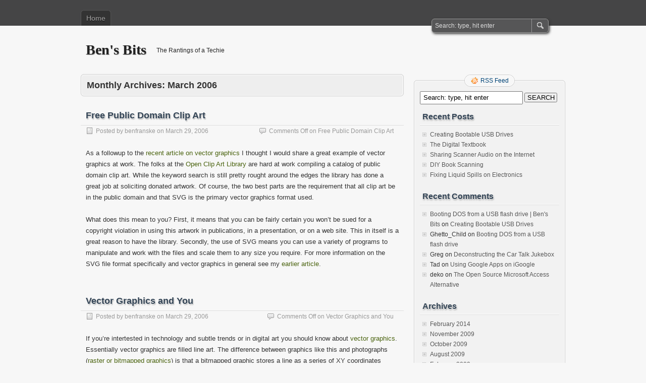

--- FILE ---
content_type: text/html; charset=UTF-8
request_url: https://bensbits.com/2006/03/
body_size: 14422
content:
<!DOCTYPE html PUBLIC "-//W3C//DTD XHTML 1.0 Transitional//EN" "http://www.w3.org/TR/xhtml1/DTD/xhtml1-transitional.dtd">
<html xmlns="http://www.w3.org/1999/xhtml" lang="en-US">
<head profile="http://gmpg.org/xfn/11">
	<meta http-equiv="Content-Type" content="text/html; charset=UTF-8" />
	<title>March | 2006 | Ben&#039;s Bits</title>
	<link rel="stylesheet" type="text/css" media="all" href="https://bensbits.com/wp-content/themes/zbench/style.css" />
	<link rel="pingback" href="https://bensbits.com/xmlrpc.php" />
	<link rel='dns-prefetch' href='//s.w.org' />
<link rel="alternate" type="application/rss+xml" title="Ben&#039;s Bits &raquo; Feed" href="https://bensbits.com/feed/" />
<link rel="alternate" type="application/rss+xml" title="Ben&#039;s Bits &raquo; Comments Feed" href="https://bensbits.com/comments/feed/" />
		<script type="text/javascript">
			window._wpemojiSettings = {"baseUrl":"https:\/\/s.w.org\/images\/core\/emoji\/13.0.1\/72x72\/","ext":".png","svgUrl":"https:\/\/s.w.org\/images\/core\/emoji\/13.0.1\/svg\/","svgExt":".svg","source":{"concatemoji":"https:\/\/bensbits.com\/wp-includes\/js\/wp-emoji-release.min.js?ver=5.6.16"}};
			!function(e,a,t){var n,r,o,i=a.createElement("canvas"),p=i.getContext&&i.getContext("2d");function s(e,t){var a=String.fromCharCode;p.clearRect(0,0,i.width,i.height),p.fillText(a.apply(this,e),0,0);e=i.toDataURL();return p.clearRect(0,0,i.width,i.height),p.fillText(a.apply(this,t),0,0),e===i.toDataURL()}function c(e){var t=a.createElement("script");t.src=e,t.defer=t.type="text/javascript",a.getElementsByTagName("head")[0].appendChild(t)}for(o=Array("flag","emoji"),t.supports={everything:!0,everythingExceptFlag:!0},r=0;r<o.length;r++)t.supports[o[r]]=function(e){if(!p||!p.fillText)return!1;switch(p.textBaseline="top",p.font="600 32px Arial",e){case"flag":return s([127987,65039,8205,9895,65039],[127987,65039,8203,9895,65039])?!1:!s([55356,56826,55356,56819],[55356,56826,8203,55356,56819])&&!s([55356,57332,56128,56423,56128,56418,56128,56421,56128,56430,56128,56423,56128,56447],[55356,57332,8203,56128,56423,8203,56128,56418,8203,56128,56421,8203,56128,56430,8203,56128,56423,8203,56128,56447]);case"emoji":return!s([55357,56424,8205,55356,57212],[55357,56424,8203,55356,57212])}return!1}(o[r]),t.supports.everything=t.supports.everything&&t.supports[o[r]],"flag"!==o[r]&&(t.supports.everythingExceptFlag=t.supports.everythingExceptFlag&&t.supports[o[r]]);t.supports.everythingExceptFlag=t.supports.everythingExceptFlag&&!t.supports.flag,t.DOMReady=!1,t.readyCallback=function(){t.DOMReady=!0},t.supports.everything||(n=function(){t.readyCallback()},a.addEventListener?(a.addEventListener("DOMContentLoaded",n,!1),e.addEventListener("load",n,!1)):(e.attachEvent("onload",n),a.attachEvent("onreadystatechange",function(){"complete"===a.readyState&&t.readyCallback()})),(n=t.source||{}).concatemoji?c(n.concatemoji):n.wpemoji&&n.twemoji&&(c(n.twemoji),c(n.wpemoji)))}(window,document,window._wpemojiSettings);
		</script>
		<style type="text/css">
img.wp-smiley,
img.emoji {
	display: inline !important;
	border: none !important;
	box-shadow: none !important;
	height: 1em !important;
	width: 1em !important;
	margin: 0 .07em !important;
	vertical-align: -0.1em !important;
	background: none !important;
	padding: 0 !important;
}
</style>
	<link rel='stylesheet' id='wp-block-library-css'  href='https://bensbits.com/wp-includes/css/dist/block-library/style.min.css?ver=5.6.16' type='text/css' media='all' />
<link rel="https://api.w.org/" href="https://bensbits.com/wp-json/" /><link rel="EditURI" type="application/rsd+xml" title="RSD" href="https://bensbits.com/xmlrpc.php?rsd" />
<link rel="wlwmanifest" type="application/wlwmanifest+xml" href="https://bensbits.com/wp-includes/wlwmanifest.xml" /> 
<meta name="generator" content="WordPress 5.6.16" />
<style type="text/css">.recentcomments a{display:inline !important;padding:0 !important;margin:0 !important;}</style>	<meta name="viewport" content="width=device-width"/><!-- for mobile -->
</head>
<body class="archive date">
<div id="nav">
	<div class="nav-inside">
		<div id="menus">
			<ul id="menus-dt" class="menus-dt">
				<li><a href="https://bensbits.com/">Home</a></li>			</ul>
			<ul id="menus-m" class="menus-m">
				<li>Menu</li>
			</ul>
		</div>
		<div id="search">
			<form id="searchform" method="get" action="https://bensbits.com/">
<input type="text" value="Search: type, hit enter" onfocus="if (this.value == 'Search: type, hit enter') {this.value = '';}" onblur="if (this.value == '') {this.value = 'Search: type, hit enter';}" size="35" maxlength="50" name="s" id="s" />
<input type="submit" id="searchsubmit" value="SEARCH" />
</form>		</div>
	</div>
</div>
<div id="header">
		<div class="site_title">
		<h1><a href="https://bensbits.com/">Ben&#039;s Bits</a></h1>
		<h2>The Rantings of a Techie</h2>
		<div class="clear"></div>
	</div>
	</div>
<div id="wrapper">
<div id="content">
		<div class="page-title">
					<h1>Monthly Archives: <span>March 2006</span></h1>
			</div>
		<div class="post-121 post type-post status-publish format-standard hentry category-tech category-web-wanderings" id="post-121"><!-- post div -->
		<h2 class="title"><a href="https://bensbits.com/2006/03/29/free_public_domain_clip_art/" title="Permalink to Free Public Domain Clip Art">Free Public Domain Clip Art</a></h2>
		<div class="post-info-top">
			<span class="post-info-date">
				Posted by <a href="https://bensbits.com/author/benfranske/" title="View all posts by benfranske" rel="author">benfranske</a>
				on <a href="https://bensbits.com/2006/03/29/free_public_domain_clip_art/" title="5:06 pm" rel="bookmark">March 29, 2006</a>
							</span>
			<span class="gotocomments"><span>Comments Off<span class="screen-reader-text"> on Free Public Domain Clip Art</span></span></span>
		</div>
		<div class="clear"></div>
		<div class="entry">
			<p>As a followup to the <a href="http://ben.franske.com/blogs/bensbits.php/2006/03/29/vector_graphics_and_you">recent article on vector graphics</a> I thought I would share a great example of vector graphics at work. The folks at the <a href="http://www.openclipart.org/">Open Clip Art Library</a> are hard at work compiling a catalog of public domain clip art. While the keyword search is still pretty rought around the edges the library has done a great job at soliciting donated artwork. Of course, the two best parts are the requirement that all clip art be in the public domain and that SVG is the primary vector graphics format used.</p>
<p>What does this mean to you? First, it means that you can be fairly certain you won&#8217;t be sued for a copyright violation in using this artwork in publications, in a presentation, or on a web site. This in itself is a great reason to have the library. Secondly, the use of SVG means you can use a variety of programs to manipulate and work with the files and scale them to any size you require. For more information on the SVG file format specifically and vector graphics in general see my <a href="http://ben.franske.com/blogs/bensbits.php/2006/03/29/vector_graphics_and_you">earlier article</a>.</p>
		</div><!-- END entry -->
	</div><!-- END post -->
		<div class="post-281 post type-post status-publish format-standard hentry category-software category-web-wanderings category-whitepapers-and-articles" id="post-281"><!-- post div -->
		<h2 class="title"><a href="https://bensbits.com/2006/03/29/vector_graphics_and_you/" title="Permalink to Vector Graphics and You">Vector Graphics and You</a></h2>
		<div class="post-info-top">
			<span class="post-info-date">
				Posted by <a href="https://bensbits.com/author/benfranske/" title="View all posts by benfranske" rel="author">benfranske</a>
				on <a href="https://bensbits.com/2006/03/29/vector_graphics_and_you/" title="4:57 pm" rel="bookmark">March 29, 2006</a>
							</span>
			<span class="gotocomments"><span>Comments Off<span class="screen-reader-text"> on Vector Graphics and You</span></span></span>
		</div>
		<div class="clear"></div>
		<div class="entry">
			<p>If you&#8217;re intertested in technology and subtle trends or in digital art you should know about <a href="http://en.wikipedia.org/wiki/Vector_graphics">vector graphics</a>.  Essentially vector graphics are filled line art. The difference between graphics like this and photographs (<a href="http://en.wikipedia.org/wiki/Raster_graphics">raster or bitmapped graphics</a>) is that a bitmapped graphic stores a line as a series of XY coordinates (pixels) that are some color value while a vector graphic would store the line as a vector starting from some XY coordinate and ending at another XY coordinate with some color value. While usually being less photorealistic there are several distinct advantages to the vector graphics format.</p>
<p>The major advantage, and the one we&#8217;ll concentrate on here, is the ability to scale vector graphics to any size without pixalation. Obviousy this is a tremendous advantage when working on digital publications which might be printed on any size paper or displayed at any resolution on a PC.</p>
<p>There are a number of different programs and file formats for working with vector graphics. Probably the most widespread is the <a href="http://en.wikipedia.org/wiki/Adobe_Illustrator">Adobe Illustrator</a> program which is the workhorse of the industry. Other examples are Corel Draw, Macromedia FreeHand and the Macromedia Shockwave/Flash programs, but those are primarily used for animation and web-based work only. On the file format side you have the proprietary .ai (Adobe Illustrator), .swf (Flash), .dcr (Shockwave), .cdr (Corel Draw) and on the standards (with varying degrees of openness) side you have .wmf (Windows Meta File), .cgm (Computer Graphics Metafile) and .svg (Scalable Vector Graphics). SVG is what we&#8217;ll be concentrating on here as that seems to be the way the industry is moving.</p>
<p><a href="http://en.wikipedia.org/wiki/Scalable_Vector_Graphics">Scalable Vector Graphics</a> is an open standards markup language for storing vector graphics. Things like this which aren&#8217;t ritzy or of interest to the general public tend to have long adoption curves. This is certainly true of SVG which was started in 1998 and is just picking up steam. SVG is supported in at least some way by most of the major players these days including Adobe Illustrator. Interestingly, SVG supports animation as well so as more toold are developed it might be possible to see SVG supplant Shockwave/Flash as an internet animation standard. Starting with release 1.5 of the popular Mozilla Firefox browser SVG support is built in and no additional viewer or plugin needs to be downloaded. Unfortunatly, Internet Explorer still requires the download of a (free) plugin.</p>
<p>Another advantage of SVG is that, being an open standard, there are a variety of tools to choose from. The most popular seems to be <a href="http://www.inkscape.org/">Inkscape</a> which is a (more focused) fork of the <a href="http://www.sodipodi.com/">Sodipodi</a> group, both of these tools are cross-platform and open source. Recently commercial software publisher Xara has released an open source version of their software named <a href="http://www.xaraxtreme.org/">Xara Xtreme</a> and is supposedly working with the Inkscape developers to create an even better and more complete open source solution. One of the older supporters of SVG is <a href="http://www.skencil.org/">Skencil</a>, but they seem to have fallen behind Inkscape. Of course recent versions of Adobe Illustrator and Corel Draw also support SVG although they are not always 100% compatible with some of the other tools. Many tools have also been created which allow you to convert older formats such as WMF to SVG.</p>
<p>While it may not be exciting, revolutionary or an overnight change SVG is starting to gain momentum as the format of choice for vector graphics. If you are designing a logo or other line art I would get a copy of it in SVG format as some insurance against file format obsolescence. Although vector graphics are not as widely supported by consumer applications as raster graphics that seems to be changing as well and the numerous advantages of vector graphics for simple artwork and diagrams should prove successful in the long run.</p>
		</div><!-- END entry -->
	</div><!-- END post -->
		<div class="post-280 post type-post status-publish format-standard hentry category-software category-web-wanderings" id="post-280"><!-- post div -->
		<h2 class="title"><a href="https://bensbits.com/2006/03/28/using_linux_for_drive_imaging/" title="Permalink to Using Linux for Drive Imaging">Using Linux for Drive Imaging</a></h2>
		<div class="post-info-top">
			<span class="post-info-date">
				Posted by <a href="https://bensbits.com/author/benfranske/" title="View all posts by benfranske" rel="author">benfranske</a>
				on <a href="https://bensbits.com/2006/03/28/using_linux_for_drive_imaging/" title="5:48 pm" rel="bookmark">March 28, 2006</a>
							</span>
			<span class="gotocomments"><span>Comments Off<span class="screen-reader-text"> on Using Linux for Drive Imaging</span></span></span>
		</div>
		<div class="clear"></div>
		<div class="entry">
			<p>An idea that has been hiding out in one of my mind&#8217;s recesses is using Linux as a platform for imaging hard drives. The DOS based drive image programs (Ghost, DriveImage, etc.) seem to run into lots of problems supporting newer hardware and ideas such as booting from CD or USB drive , supporting multiple NICs, storing and recalling images over a network, etc. While more modern solutions such as Acronis True Image are WinPE based they have not seen the same widespread adoption and remain proprietary solutions that lock up your image data in some non-standard format.</p>
<p>I would like to see the expertise from creating &#8220;live&#8221; linux CDs (and USB drives) such as those from Knoppix and Ubuntu used to make a specialty distribution for use in PC hard drive imaging. The ideal solution would have varying levels of compression, a decent user interface, just work out of the box for most users and support storing to and recalling from any SMB/CIFS fileshare. Users should not need any prior experience with linux for basic usage but the distribution should support advanced topics such as multicasting and PXE booting to aid in large deployments. Of course you could give this away and still have an entire business model surrounding support and training on the product for business users.</p>
<p>In my search for a product such as this the closest thing I could locate was the <a href="http://sourceforge.net/projects/g4l">G4L &#8220;Ghost for Linux&#8221;</a> project. This porject proves there is interest in a program like this but it is really quite unpolished, especially in the UI end and support for anything out of the ordinary like booting from USB. There is no reason that single purpose linux distributions need to be ugly. As Knoppix and Ubuntu have prooven you can get a linux GUI onto a CD with plenty of room left for software.</p>
		</div><!-- END entry -->
	</div><!-- END post -->
		<div class="post-120 post type-post status-publish format-standard hentry category-tech category-web-wanderings" id="post-120"><!-- post div -->
		<h2 class="title"><a href="https://bensbits.com/2006/03/27/pixie_bits/" title="Permalink to Pixie Bits">Pixie Bits</a></h2>
		<div class="post-info-top">
			<span class="post-info-date">
				Posted by <a href="https://bensbits.com/author/benfranske/" title="View all posts by benfranske" rel="author">benfranske</a>
				on <a href="https://bensbits.com/2006/03/27/pixie_bits/" title="11:34 pm" rel="bookmark">March 27, 2006</a>
							</span>
			<span class="gotocomments"><a href="https://bensbits.com/2006/03/27/pixie_bits/#comments">1 comment</a></span>
		</div>
		<div class="clear"></div>
		<div class="entry">
			<p>Even among network professionals there are some protocols that remain a bit of voodoo. One of those is the PXE aka Preboot Execution Environment which is pronouced pixie. Developed as part of a larger initiative in the 1990s to make PCs easier to manage PXE sees only minimal use. Along with Wake on LAN (WoL) technology PXE could remotely start a PC and install a drive image regardless of the current state of the system. In another scenario PXE could be used to boot and operate diskless workstations allowing PCs to operate somewhere between a dumb terminal and a standalone PC. Many Linux distributions also support installation via PXE.</p>
<p>Despite all of these uses PXE remains a bit of a mystery, even to the IT professional. Part of that mystery lies in the misunderstandings and complexity of PXE which primarily stem from the use of several other existing technologies such as DHCP and TFTP in the boot process. Back in February <a href="http://tinyurl.com/fzk4r">Computerworld</a> ran an article that attempts to demystify the PXE boot process. If you&#8217;re at all interested in getting to know just a little more about this interesting technology I suggest reading <a href="http://tinyurl.com/gtcfc">their article</a>. </p>
		</div><!-- END entry -->
	</div><!-- END post -->
		<div class="post-279 post type-post status-publish format-standard hentry category-software category-web-wanderings" id="post-279"><!-- post div -->
		<h2 class="title"><a href="https://bensbits.com/2006/03/26/free_pdf_creation/" title="Permalink to Free PDF Creation">Free PDF Creation</a></h2>
		<div class="post-info-top">
			<span class="post-info-date">
				Posted by <a href="https://bensbits.com/author/benfranske/" title="View all posts by benfranske" rel="author">benfranske</a>
				on <a href="https://bensbits.com/2006/03/26/free_pdf_creation/" title="4:00 pm" rel="bookmark">March 26, 2006</a>
							</span>
			<span class="gotocomments"><span>Comments Off<span class="screen-reader-text"> on Free PDF Creation</span></span></span>
		</div>
		<div class="clear"></div>
		<div class="entry">
			<p>If you are looking for a simple and free tool to create PDF files I suggest taking a look at <a href="http://sector7g.wurzel6.de/pdfcreator/index_en.htm">PDFCreator</a>. This <a href="http://sourceforge.net/projects/pdfcreator">sourceforge project</a> is a simple open-source program that installs a PDF &#8220;printer&#8221; into your Windows system. This allows you to create PDF files from just about any program that can print. While the porgram does not support all the bells and whistles that the Adobe Acrobat Writer does, it is suitible for 98% of the PDF creation that goes on. For a cheap and easy way to distribute your documents in the PDF format check this out.</p>
		</div><!-- END entry -->
	</div><!-- END post -->
		<div class="post-119 post type-post status-publish format-standard hentry category-tech category-web-wanderings" id="post-119"><!-- post div -->
		<h2 class="title"><a href="https://bensbits.com/2006/03/25/everything_you_ever_wanted_to_know_about/" title="Permalink to Everything You Ever Wanted to Know About Payphones">Everything You Ever Wanted to Know About Payphones</a></h2>
		<div class="post-info-top">
			<span class="post-info-date">
				Posted by <a href="https://bensbits.com/author/benfranske/" title="View all posts by benfranske" rel="author">benfranske</a>
				on <a href="https://bensbits.com/2006/03/25/everything_you_ever_wanted_to_know_about/" title="9:34 pm" rel="bookmark">March 25, 2006</a>
							</span>
			<span class="gotocomments"><span>Comments Off<span class="screen-reader-text"> on Everything You Ever Wanted to Know About Payphones</span></span></span>
		</div>
		<div class="clear"></div>
		<div class="entry">
			<p>The <a href="http://www.payphone-project.com/">Payphone Project</a> website is just that, a site dedicated to the humble and endangered payphone. Containing everything from photos to stories this is like a back cover of <a href="http://www.2600.com">2600</a> gone wild. There are currently no payphone pictures from Minnesota. I&#8217;ll have to add that to my list of things to photograph and send a copy to them.</p>
		</div><!-- END entry -->
	</div><!-- END post -->
		<div class="post-203 post type-post status-publish format-standard hentry category-current-events category-tech category-web-wanderings category-writings" id="post-203"><!-- post div -->
		<h2 class="title"><a href="https://bensbits.com/2006/03/19/your_digital_life/" title="Permalink to Your Digital Life">Your Digital Life</a></h2>
		<div class="post-info-top">
			<span class="post-info-date">
				Posted by <a href="https://bensbits.com/author/benfranske/" title="View all posts by benfranske" rel="author">benfranske</a>
				on <a href="https://bensbits.com/2006/03/19/your_digital_life/" title="9:31 pm" rel="bookmark">March 19, 2006</a>
							</span>
			<span class="gotocomments"><a href="https://bensbits.com/2006/03/19/your_digital_life/#comments">2 comments</a></span>
		</div>
		<div class="clear"></div>
		<div class="entry">
			<p>I&#8217;ve often wondered who will be able to run for political office in forty or fifty years. People, especially youg people, seem to be so naive about posting things online. For years online forums and messageboards have been a place where people vented. Now sites like Myspace, Facebook and others are creating such a low barrier to entry that almost every middle and high school child in the United States has some kind of web presence. What many fail to understand is that once something is posted or &#8220;said&#8221; on the internet it never goes away&#8230;ever. The internet is also quite easy to search if you know what you&#8217;re doing. This dangerous combination means that everything you write to a messageboard can be found at some point in the future and &#8220;can and will be used against you&#8221;. Any kind of off-color comment or joke you ever made online, even if your intention wasn&#8217;t to hurt anyone, is public knowledge.</p>
<p>Employers already know about this. BusinessWeek recently ran an article called &#8220;<a href="http://biz.yahoo.com/bizwk/060317/b3977071.html?.v=1">You are what you post</a>&#8221; that talked about some of the implications for job seeking but I think the arena where this will really get the consultants salivating is politics. There are so few people who are able to hold their tounge and never offend anyone. In the past politicians have relied primarily on obscuring and making it difficult to find embarassing things about their past. When today&#8217;s teens start running for political office these things will only be an internet search away. Remember that posting to that email discussion list about STDs you made when you were 15? How about that time someone on a messageboard got you mad and you called them a racial slur? You may have forgotten these incidents but the internet has not and neither will your enemies.</p>
<p>I wonder if the politicians of the future will need to be groomed from birth to have no defects and think very, very carefully before ever speaking. On the other hand our society may end up becoming more accepting of faults which would not be an all bad outcome. This remains to be seen but in the meantime those of us who have always tried to think about how what we say today could come back (for better or worse) in the future are going to be much better off than the indiscriminate masses.</p>
		</div><!-- END entry -->
	</div><!-- END post -->
		<div class="post-118 post type-post status-publish format-standard hentry category-tech category-web-wanderings" id="post-118"><!-- post div -->
		<h2 class="title"><a href="https://bensbits.com/2006/03/19/cell_phone_to_pots_adapters/" title="Permalink to Cell Phone to POTS Adapters">Cell Phone to POTS Adapters</a></h2>
		<div class="post-info-top">
			<span class="post-info-date">
				Posted by <a href="https://bensbits.com/author/benfranske/" title="View all posts by benfranske" rel="author">benfranske</a>
				on <a href="https://bensbits.com/2006/03/19/cell_phone_to_pots_adapters/" title="9:13 pm" rel="bookmark">March 19, 2006</a>
							</span>
			<span class="gotocomments"><a href="https://bensbits.com/2006/03/19/cell_phone_to_pots_adapters/#comments">2 comments</a></span>
		</div>
		<div class="clear"></div>
		<div class="entry">
			<p>When the rates on cell phone calling initially started dropping and people started to use cell phones as a primary home phone we saw a number of devices such as the CellSocket that were designed to allow you to feed a cell phone into your regualr home POTS wiring and use it with your home phones. Eventually the interest in these devices seemed to drop off and I actually picked one up on clearance for under $10. One of the biggest inconveniences is that they are tied to a specific phone model. Studies I have seen indicate the average cell phone user changes handsets every year which entailed purchasing an entirely new CellSocket something few consumers were willing to do.</p>
<p>The advent of the family plan which allows you to dedicate a device to replacing you home phone while sharing minutes may revitalize products like CellSocket. Meanwhile technologial advances may have solved the phone must match adapter problem. I recently saw a product called <a href="http://www.phonelabs.com/prd05.asp">Dock-N-Talk</a> which claims to do just that. You can get different cables for different phones but better yet is support for Bluetooth which has become a standard feature on cell phones. Combining a product such as this with an additional &#8220;line&#8221; on your cell phone plan could just be what it takes for you to cut the wire.</p>
		</div><!-- END entry -->
	</div><!-- END post -->
		<div class="post-117 post type-post status-publish format-standard hentry category-tech category-web-wanderings" id="post-117"><!-- post div -->
		<h2 class="title"><a href="https://bensbits.com/2006/03/18/the_sipura_941/" title="Permalink to The Sipura 941">The Sipura 941</a></h2>
		<div class="post-info-top">
			<span class="post-info-date">
				Posted by <a href="https://bensbits.com/author/benfranske/" title="View all posts by benfranske" rel="author">benfranske</a>
				on <a href="https://bensbits.com/2006/03/18/the_sipura_941/" title="6:18 pm" rel="bookmark">March 18, 2006</a>
							</span>
			<span class="gotocomments"><span>Comments Off<span class="screen-reader-text"> on The Sipura 941</span></span></span>
		</div>
		<div class="clear"></div>
		<div class="entry">
			<p>I was surprised to see a new Sipura phone listed in one of the telephony catalogs I receive. Last spring Cisco acquired Sipura, a popular VoIP hardware vendor. It seems that Cisco is now starting to offer Sipura products under the Linksys brand which accounts for some of the confusion. Strangely, the Sipura/Linksys 941 is not listed on either the Linksys or Sipura websites yet you seem to be able to purchase them from a number of online retailers. The popular VoIP-info wiki even has a <a href="http://www.voip-info.org/wiki/view/SPA-941">page dedicated to the 941</a>.</p>
<p>What originally caught my eye is the design of this phone, which is quite similar to the high-end Cisco VoIP phones, at a pricepoint of $149. The phone seems to support either four or two lines depending on which software key you enter which is a strange yet very Cisco-like thing to do. Assuming the phone performs as well as the Cisco phones this could be a promising phone for the cost-conscious small and medium size business.</p>
<p>Another development on the VoIP front is the price reduction in Wi-Fi SIP phones. Devices such as the UTStarCom F1000 phone are coming in for under $170. Keep your eye on these phones!</p>
		</div><!-- END entry -->
	</div><!-- END post -->
		<div class="post-116 post type-post status-publish format-standard hentry category-tech category-web-wanderings" id="post-116"><!-- post div -->
		<h2 class="title"><a href="https://bensbits.com/2006/03/18/web_storage/" title="Permalink to Web Storage">Web Storage</a></h2>
		<div class="post-info-top">
			<span class="post-info-date">
				Posted by <a href="https://bensbits.com/author/benfranske/" title="View all posts by benfranske" rel="author">benfranske</a>
				on <a href="https://bensbits.com/2006/03/18/web_storage/" title="6:01 pm" rel="bookmark">March 18, 2006</a>
							</span>
			<span class="gotocomments"><span>Comments Off<span class="screen-reader-text"> on Web Storage</span></span></span>
		</div>
		<div class="clear"></div>
		<div class="entry">
			<p>Last Tuesday Amazon unveiled an <a href="http://aws.amazon.com/s3.">online storage service</a> named S3 for which users will pay $0.15 per GB-Month of storage used and $0.20 per GB of data transferred. Ars-technica ran <a href="http://arstechnica.com/news.ars/post/20060314-6378.html">this story</a> following <a href="http://www.internetadsales.com/modules/news/article.php?storyid=7024">this press release</a> regarding the service. One thing not obvious from some of the buzz surrounding this annoucement is that this seems to primarily be aimed at application developers. As far as I can tell as of now there is no friendly client software or web portal with wich an end-user can easily store their data. That said, this service does offer some interesting possibilities.</p>
<p>The firs thing I thought of is an online backup system. With prices this low the average user could store a DVD&#8217;s worth of documents for about seventy-five cents a month (plus transfer). That starts to look appealing as most users don&#8217;t have more than a few gigabytes of documents to backup. heck, for prices like that they could even backup their media collections, digital photographs, etc. Think of it this way, for $50 a year (plus transfer) you could have offsite backup of over 25GB of data. That&#8217;s appealing to me. The first thing is for someone to write a client for this. If it was me I&#8217;d be looking at the ultra-efficient <a href="http://www.cis.upenn.edu/~bcpierce/unison/">Unison</a> file synchonization software. You may need to get Amazon to support it or just use a simialr idea for differential transfers but either way it would keep transfer costs and associated badnwidth to a minimum. I&#8217;ve started using a procees like this for backing up my own data to an offsite server and once I got the initial upload completed the syncing happens quite quickly. The other problem I can forsee is a question of security. With the recent government inquiries regarding search results people need to feel that their data will be secure on Amazon&#8217;s servers. The application will need to have built in encryption to prevent access to sensitive data by anyone at Amazon or any outside company or government. With an easy to use file differential based and encrypted backup solution I can see a service like this becoming quite popular.</p>
<p>The second thought I had is that a service like this could be a boon to podcasters who seem to chew through bandwidth like there&#8217;s no tomorrow. With built-in support for the bittorrent protocol the only thing that remains to be seen is what type of sustained transfer rate Amazon can support. This could be a great in-between spot for those podcasters who have outgrown most web hosts but aren&#8217;t big enough to get a contract with a content distribution network. One report I looked at suggest estimating 60GB of transfer a month costing $40/month compare that with hosting on Amazon&#8217;s S3 service which would cost around $12. Savings like that can add up pretty quickly when you&#8217;re an independant podcaster. Again, the big holdup is that someone needs to write a client for this.</p>
<p>It&#8217;ll be interesting to see what kinds of applications take off and will take advantage of this service. There are some rumblings about Google offering a similar service which could make things even more interesting.</p>
		</div><!-- END entry -->
	</div><!-- END post -->
	<div id="pagination"><a href="https://bensbits.com/2006/03/page/2/" >Next page &raquo;</a></div></div><!--content-->
<div id="sidebar-border">
	<div id="rss_border">
		<div class="rss_border">
			<div id="rss_wrap">
				<div class="rss_wrap">
										<a class="rss rss_text" href="https://bensbits.com/feed/" rel="bookmark" title="RSS Feed">RSS Feed</a>
																													</div>
			</div>
		</div>
	</div>
	<div id="sidebar">

<div id="search-2" class="widget widget_search"><form id="searchform" method="get" action="https://bensbits.com/">
<input type="text" value="Search: type, hit enter" onfocus="if (this.value == 'Search: type, hit enter') {this.value = '';}" onblur="if (this.value == '') {this.value = 'Search: type, hit enter';}" size="35" maxlength="50" name="s" id="s" />
<input type="submit" id="searchsubmit" value="SEARCH" />
</form></div>
		<div id="recent-posts-2" class="widget widget_recent_entries">
		<h3 class="widgettitle">Recent Posts</h3>
		<ul>
											<li>
					<a href="https://bensbits.com/2014/02/21/creating-bootable-usb-drives/">Creating Bootable USB Drives</a>
									</li>
											<li>
					<a href="https://bensbits.com/2009/11/09/the-digital-textbook/">The Digital Textbook</a>
									</li>
											<li>
					<a href="https://bensbits.com/2009/11/09/sharing-scanner-audio-on-the-internet/">Sharing Scanner Audio on the Internet</a>
									</li>
											<li>
					<a href="https://bensbits.com/2009/11/09/diy-book-scanning/">DIY Book Scanning</a>
									</li>
											<li>
					<a href="https://bensbits.com/2009/11/09/fixing-liquid-spills-on-electronics/">Fixing Liquid Spills on Electronics</a>
									</li>
					</ul>

		</div><div id="recent-comments-2" class="widget widget_recent_comments"><h3 class="widgettitle">Recent Comments</h3><ul id="recentcomments"><li class="recentcomments"><span class="comment-author-link"><a href='http://bensbits.com/blog/2007/08/21/booting_dos_from_a_usb_flash_drive/' rel='external nofollow ugc' class='url'>Booting DOS from a USB flash drive | Ben&#039;s Bits</a></span> on <a href="https://bensbits.com/2014/02/21/creating-bootable-usb-drives/#comment-260">Creating Bootable USB Drives</a></li><li class="recentcomments"><span class="comment-author-link">Ghetto_Child</span> on <a href="https://bensbits.com/2007/08/21/booting_dos_from_a_usb_flash_drive/#comment-229">Booting DOS from a USB flash drive</a></li><li class="recentcomments"><span class="comment-author-link">Greg</span> on <a href="https://bensbits.com/2008/11/07/deconstructing-the-car-talk-jukebox/#comment-250">Deconstructing the Car Talk Jukebox</a></li><li class="recentcomments"><span class="comment-author-link">Tad</span> on <a href="https://bensbits.com/2009/10/29/using-google-apps-on-igoogle/#comment-258">Using Google Apps on iGoogle</a></li><li class="recentcomments"><span class="comment-author-link">deko</span> on <a href="https://bensbits.com/2008/10/05/the-open-source-microsoft-access-alterna/#comment-249">The Open Source Microsoft Access Alternative</a></li></ul></div><div id="archives-2" class="widget widget_archive"><h3 class="widgettitle">Archives</h3>
			<ul>
					<li><a href='https://bensbits.com/2014/02/'>February 2014</a></li>
	<li><a href='https://bensbits.com/2009/11/'>November 2009</a></li>
	<li><a href='https://bensbits.com/2009/10/'>October 2009</a></li>
	<li><a href='https://bensbits.com/2009/08/'>August 2009</a></li>
	<li><a href='https://bensbits.com/2009/02/'>February 2009</a></li>
	<li><a href='https://bensbits.com/2008/12/'>December 2008</a></li>
	<li><a href='https://bensbits.com/2008/11/'>November 2008</a></li>
	<li><a href='https://bensbits.com/2008/10/'>October 2008</a></li>
	<li><a href='https://bensbits.com/2008/08/'>August 2008</a></li>
	<li><a href='https://bensbits.com/2008/07/'>July 2008</a></li>
	<li><a href='https://bensbits.com/2008/03/'>March 2008</a></li>
	<li><a href='https://bensbits.com/2008/02/'>February 2008</a></li>
	<li><a href='https://bensbits.com/2008/01/'>January 2008</a></li>
	<li><a href='https://bensbits.com/2007/12/'>December 2007</a></li>
	<li><a href='https://bensbits.com/2007/10/'>October 2007</a></li>
	<li><a href='https://bensbits.com/2007/08/'>August 2007</a></li>
	<li><a href='https://bensbits.com/2007/07/'>July 2007</a></li>
	<li><a href='https://bensbits.com/2007/06/'>June 2007</a></li>
	<li><a href='https://bensbits.com/2007/04/'>April 2007</a></li>
	<li><a href='https://bensbits.com/2007/03/'>March 2007</a></li>
	<li><a href='https://bensbits.com/2007/02/'>February 2007</a></li>
	<li><a href='https://bensbits.com/2007/01/'>January 2007</a></li>
	<li><a href='https://bensbits.com/2006/12/'>December 2006</a></li>
	<li><a href='https://bensbits.com/2006/11/'>November 2006</a></li>
	<li><a href='https://bensbits.com/2006/10/'>October 2006</a></li>
	<li><a href='https://bensbits.com/2006/09/'>September 2006</a></li>
	<li><a href='https://bensbits.com/2006/08/'>August 2006</a></li>
	<li><a href='https://bensbits.com/2006/07/'>July 2006</a></li>
	<li><a href='https://bensbits.com/2006/06/'>June 2006</a></li>
	<li><a href='https://bensbits.com/2006/05/'>May 2006</a></li>
	<li><a href='https://bensbits.com/2006/04/'>April 2006</a></li>
	<li><a href='https://bensbits.com/2006/03/' aria-current="page">March 2006</a></li>
	<li><a href='https://bensbits.com/2006/02/'>February 2006</a></li>
	<li><a href='https://bensbits.com/2006/01/'>January 2006</a></li>
	<li><a href='https://bensbits.com/2005/12/'>December 2005</a></li>
	<li><a href='https://bensbits.com/2005/11/'>November 2005</a></li>
	<li><a href='https://bensbits.com/2005/10/'>October 2005</a></li>
	<li><a href='https://bensbits.com/2005/09/'>September 2005</a></li>
	<li><a href='https://bensbits.com/2005/08/'>August 2005</a></li>
	<li><a href='https://bensbits.com/2005/07/'>July 2005</a></li>
	<li><a href='https://bensbits.com/2005/06/'>June 2005</a></li>
	<li><a href='https://bensbits.com/2005/05/'>May 2005</a></li>
	<li><a href='https://bensbits.com/2005/04/'>April 2005</a></li>
	<li><a href='https://bensbits.com/2005/03/'>March 2005</a></li>
	<li><a href='https://bensbits.com/2005/01/'>January 2005</a></li>
	<li><a href='https://bensbits.com/2004/12/'>December 2004</a></li>
	<li><a href='https://bensbits.com/2004/11/'>November 2004</a></li>
	<li><a href='https://bensbits.com/2004/10/'>October 2004</a></li>
	<li><a href='https://bensbits.com/2004/09/'>September 2004</a></li>
	<li><a href='https://bensbits.com/2004/08/'>August 2004</a></li>
	<li><a href='https://bensbits.com/2004/07/'>July 2004</a></li>
	<li><a href='https://bensbits.com/2004/06/'>June 2004</a></li>
	<li><a href='https://bensbits.com/2004/05/'>May 2004</a></li>
	<li><a href='https://bensbits.com/2004/04/'>April 2004</a></li>
	<li><a href='https://bensbits.com/2004/02/'>February 2004</a></li>
	<li><a href='https://bensbits.com/2004/01/'>January 2004</a></li>
	<li><a href='https://bensbits.com/2003/12/'>December 2003</a></li>
	<li><a href='https://bensbits.com/2003/11/'>November 2003</a></li>
	<li><a href='https://bensbits.com/2003/10/'>October 2003</a></li>
	<li><a href='https://bensbits.com/2003/09/'>September 2003</a></li>
	<li><a href='https://bensbits.com/2003/08/'>August 2003</a></li>
	<li><a href='https://bensbits.com/2003/07/'>July 2003</a></li>
	<li><a href='https://bensbits.com/2003/06/'>June 2003</a></li>
	<li><a href='https://bensbits.com/2003/04/'>April 2003</a></li>
	<li><a href='https://bensbits.com/2002/12/'>December 2002</a></li>
	<li><a href='https://bensbits.com/2002/11/'>November 2002</a></li>
	<li><a href='https://bensbits.com/2002/10/'>October 2002</a></li>
	<li><a href='https://bensbits.com/2002/09/'>September 2002</a></li>
	<li><a href='https://bensbits.com/2002/07/'>July 2002</a></li>
	<li><a href='https://bensbits.com/2002/05/'>May 2002</a></li>
	<li><a href='https://bensbits.com/2002/04/'>April 2002</a></li>
	<li><a href='https://bensbits.com/2002/03/'>March 2002</a></li>
			</ul>

			</div><div id="categories-2" class="widget widget_categories"><h3 class="widgettitle">Categories</h3>
			<ul>
					<li class="cat-item cat-item-3"><a href="https://bensbits.com/category/blog-and-website-news/">Blog and Website News</a>
</li>
	<li class="cat-item cat-item-20"><a href="https://bensbits.com/category/tech/build-it-projects/">Build-It (Projects)</a>
</li>
	<li class="cat-item cat-item-4"><a href="https://bensbits.com/category/college/">College</a>
</li>
	<li class="cat-item cat-item-5"><a href="https://bensbits.com/category/current-events/">Current Events</a>
</li>
	<li class="cat-item cat-item-6"><a href="https://bensbits.com/category/education/">Education</a>
</li>
	<li class="cat-item cat-item-7"><a href="https://bensbits.com/category/fun-humor/">Fun &amp; Humor</a>
</li>
	<li class="cat-item cat-item-8"><a href="https://bensbits.com/category/life/">Life</a>
</li>
	<li class="cat-item cat-item-9"><a href="https://bensbits.com/category/media/">Media</a>
</li>
	<li class="cat-item cat-item-21"><a href="https://bensbits.com/category/tech/news/">News</a>
</li>
	<li class="cat-item cat-item-10"><a href="https://bensbits.com/category/photos/">Photos</a>
</li>
	<li class="cat-item cat-item-22"><a href="https://bensbits.com/category/tech/radio-stuff/">Radio Stuff</a>
</li>
	<li class="cat-item cat-item-11"><a href="https://bensbits.com/category/science/">Science</a>
</li>
	<li class="cat-item cat-item-23"><a href="https://bensbits.com/category/tech/server-notes/">Server Notes</a>
</li>
	<li class="cat-item cat-item-24"><a href="https://bensbits.com/category/tech/software/">Software</a>
</li>
	<li class="cat-item cat-item-12"><a href="https://bensbits.com/category/tech/">Tech</a>
</li>
	<li class="cat-item cat-item-13"><a href="https://bensbits.com/category/education/teched/">TechEd</a>
</li>
	<li class="cat-item cat-item-14"><a href="https://bensbits.com/category/tech/tips-tools/">Tips &amp; Tools</a>
</li>
	<li class="cat-item cat-item-15"><a href="https://bensbits.com/category/travel/">Travel</a>
</li>
	<li class="cat-item cat-item-16"><a href="https://bensbits.com/category/unclassified/">Unclassified</a>
</li>
	<li class="cat-item cat-item-17"><a href="https://bensbits.com/category/web-wanderings/">Web Wanderings</a>
</li>
	<li class="cat-item cat-item-18"><a href="https://bensbits.com/category/tech/whitepapers-and-articles/">Whitepapers and Articles</a>
</li>
	<li class="cat-item cat-item-19"><a href="https://bensbits.com/category/writings/">Writings</a>
</li>
			</ul>

			</div><div id="meta-2" class="widget widget_meta"><h3 class="widgettitle">Meta</h3>
		<ul>
						<li><a href="https://bensbits.com/wp-login.php">Log in</a></li>
			<li><a href="https://bensbits.com/feed/">Entries feed</a></li>
			<li><a href="https://bensbits.com/comments/feed/">Comments feed</a></li>

			<li><a href="https://wordpress.org/">WordPress.org</a></li>
		</ul>

		</div>

	</div><!-- end: #sidebar -->
</div><!-- end: #sidebar-border --></div><!--wrapper-->
<div class="clear"></div>
<div id="footer">
	<div id="footer-inside">
		<p>
			Copyright &copy; 2026 Ben&#039;s Bits			| Powered by <a href="http://zww.me">zBench</a> and <a href="http://wordpress.org/">WordPress</a>		</p>
		<span id="back-to-top">&uarr; <a href="#" rel="nofollow" title="Back to top">Top</a></span>
	</div>
</div><!--footer-->

<script type="text/javascript">
	//////// Handles toggling the navigation menu for small screens
	( function() {
		var nav = document.getElementById( 'menus' ), button = document.getElementById( 'menus-m' ), menu = document.getElementById( 'menus-dt' );
		if ( ! nav ) {
			return;
		}
		if ( ! button ) {
			return;
		}
		// Hide button if menu is missing or empty.
		if ( ! menu || ! menu.childNodes.length ) {
			button.style.display = 'none';
			return;
		}
		button.onclick = function() {
			if ( -1 !== button.className.indexOf( 'b-toggled-on' ) ) {
				button.className = button.className.replace( ' b-toggled-on', '' );
				menu.className = menu.className.replace( ' toggled-on', '' );
			} else {
				button.className += ' b-toggled-on';
				menu.className += ' toggled-on';
			}
		};
	} )();
</script>

<script type='text/javascript' src='https://bensbits.com/wp-includes/js/wp-embed.min.js?ver=5.6.16' id='wp-embed-js'></script>
</body>
</html>